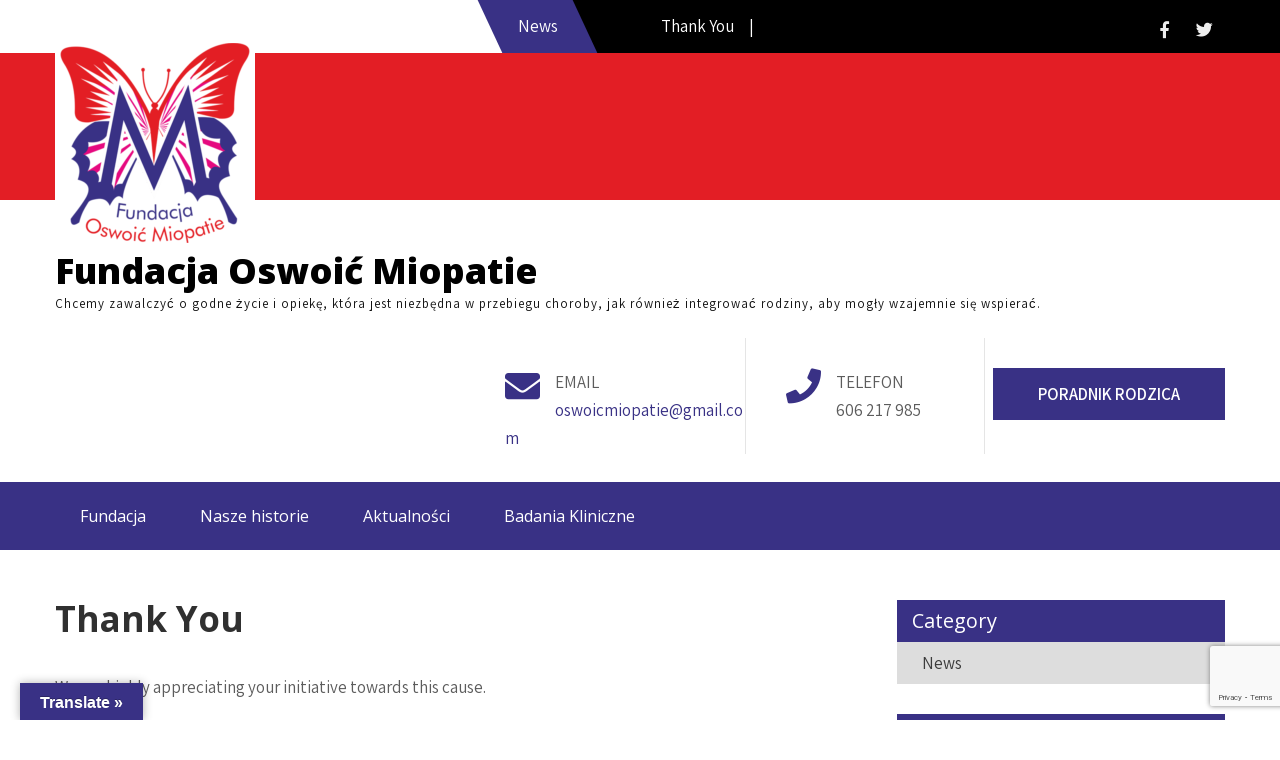

--- FILE ---
content_type: text/html; charset=utf-8
request_url: https://www.google.com/recaptcha/api2/anchor?ar=1&k=6Ld2lIUgAAAAABjCG4SRHBEGGFeotcmoENh4CkRI&co=aHR0cHM6Ly9vc3dvaWNtaW9wYXRpZS5jb206NDQz&hl=en&v=PoyoqOPhxBO7pBk68S4YbpHZ&size=invisible&anchor-ms=20000&execute-ms=30000&cb=xk7tckzho6ia
body_size: 48690
content:
<!DOCTYPE HTML><html dir="ltr" lang="en"><head><meta http-equiv="Content-Type" content="text/html; charset=UTF-8">
<meta http-equiv="X-UA-Compatible" content="IE=edge">
<title>reCAPTCHA</title>
<style type="text/css">
/* cyrillic-ext */
@font-face {
  font-family: 'Roboto';
  font-style: normal;
  font-weight: 400;
  font-stretch: 100%;
  src: url(//fonts.gstatic.com/s/roboto/v48/KFO7CnqEu92Fr1ME7kSn66aGLdTylUAMa3GUBHMdazTgWw.woff2) format('woff2');
  unicode-range: U+0460-052F, U+1C80-1C8A, U+20B4, U+2DE0-2DFF, U+A640-A69F, U+FE2E-FE2F;
}
/* cyrillic */
@font-face {
  font-family: 'Roboto';
  font-style: normal;
  font-weight: 400;
  font-stretch: 100%;
  src: url(//fonts.gstatic.com/s/roboto/v48/KFO7CnqEu92Fr1ME7kSn66aGLdTylUAMa3iUBHMdazTgWw.woff2) format('woff2');
  unicode-range: U+0301, U+0400-045F, U+0490-0491, U+04B0-04B1, U+2116;
}
/* greek-ext */
@font-face {
  font-family: 'Roboto';
  font-style: normal;
  font-weight: 400;
  font-stretch: 100%;
  src: url(//fonts.gstatic.com/s/roboto/v48/KFO7CnqEu92Fr1ME7kSn66aGLdTylUAMa3CUBHMdazTgWw.woff2) format('woff2');
  unicode-range: U+1F00-1FFF;
}
/* greek */
@font-face {
  font-family: 'Roboto';
  font-style: normal;
  font-weight: 400;
  font-stretch: 100%;
  src: url(//fonts.gstatic.com/s/roboto/v48/KFO7CnqEu92Fr1ME7kSn66aGLdTylUAMa3-UBHMdazTgWw.woff2) format('woff2');
  unicode-range: U+0370-0377, U+037A-037F, U+0384-038A, U+038C, U+038E-03A1, U+03A3-03FF;
}
/* math */
@font-face {
  font-family: 'Roboto';
  font-style: normal;
  font-weight: 400;
  font-stretch: 100%;
  src: url(//fonts.gstatic.com/s/roboto/v48/KFO7CnqEu92Fr1ME7kSn66aGLdTylUAMawCUBHMdazTgWw.woff2) format('woff2');
  unicode-range: U+0302-0303, U+0305, U+0307-0308, U+0310, U+0312, U+0315, U+031A, U+0326-0327, U+032C, U+032F-0330, U+0332-0333, U+0338, U+033A, U+0346, U+034D, U+0391-03A1, U+03A3-03A9, U+03B1-03C9, U+03D1, U+03D5-03D6, U+03F0-03F1, U+03F4-03F5, U+2016-2017, U+2034-2038, U+203C, U+2040, U+2043, U+2047, U+2050, U+2057, U+205F, U+2070-2071, U+2074-208E, U+2090-209C, U+20D0-20DC, U+20E1, U+20E5-20EF, U+2100-2112, U+2114-2115, U+2117-2121, U+2123-214F, U+2190, U+2192, U+2194-21AE, U+21B0-21E5, U+21F1-21F2, U+21F4-2211, U+2213-2214, U+2216-22FF, U+2308-230B, U+2310, U+2319, U+231C-2321, U+2336-237A, U+237C, U+2395, U+239B-23B7, U+23D0, U+23DC-23E1, U+2474-2475, U+25AF, U+25B3, U+25B7, U+25BD, U+25C1, U+25CA, U+25CC, U+25FB, U+266D-266F, U+27C0-27FF, U+2900-2AFF, U+2B0E-2B11, U+2B30-2B4C, U+2BFE, U+3030, U+FF5B, U+FF5D, U+1D400-1D7FF, U+1EE00-1EEFF;
}
/* symbols */
@font-face {
  font-family: 'Roboto';
  font-style: normal;
  font-weight: 400;
  font-stretch: 100%;
  src: url(//fonts.gstatic.com/s/roboto/v48/KFO7CnqEu92Fr1ME7kSn66aGLdTylUAMaxKUBHMdazTgWw.woff2) format('woff2');
  unicode-range: U+0001-000C, U+000E-001F, U+007F-009F, U+20DD-20E0, U+20E2-20E4, U+2150-218F, U+2190, U+2192, U+2194-2199, U+21AF, U+21E6-21F0, U+21F3, U+2218-2219, U+2299, U+22C4-22C6, U+2300-243F, U+2440-244A, U+2460-24FF, U+25A0-27BF, U+2800-28FF, U+2921-2922, U+2981, U+29BF, U+29EB, U+2B00-2BFF, U+4DC0-4DFF, U+FFF9-FFFB, U+10140-1018E, U+10190-1019C, U+101A0, U+101D0-101FD, U+102E0-102FB, U+10E60-10E7E, U+1D2C0-1D2D3, U+1D2E0-1D37F, U+1F000-1F0FF, U+1F100-1F1AD, U+1F1E6-1F1FF, U+1F30D-1F30F, U+1F315, U+1F31C, U+1F31E, U+1F320-1F32C, U+1F336, U+1F378, U+1F37D, U+1F382, U+1F393-1F39F, U+1F3A7-1F3A8, U+1F3AC-1F3AF, U+1F3C2, U+1F3C4-1F3C6, U+1F3CA-1F3CE, U+1F3D4-1F3E0, U+1F3ED, U+1F3F1-1F3F3, U+1F3F5-1F3F7, U+1F408, U+1F415, U+1F41F, U+1F426, U+1F43F, U+1F441-1F442, U+1F444, U+1F446-1F449, U+1F44C-1F44E, U+1F453, U+1F46A, U+1F47D, U+1F4A3, U+1F4B0, U+1F4B3, U+1F4B9, U+1F4BB, U+1F4BF, U+1F4C8-1F4CB, U+1F4D6, U+1F4DA, U+1F4DF, U+1F4E3-1F4E6, U+1F4EA-1F4ED, U+1F4F7, U+1F4F9-1F4FB, U+1F4FD-1F4FE, U+1F503, U+1F507-1F50B, U+1F50D, U+1F512-1F513, U+1F53E-1F54A, U+1F54F-1F5FA, U+1F610, U+1F650-1F67F, U+1F687, U+1F68D, U+1F691, U+1F694, U+1F698, U+1F6AD, U+1F6B2, U+1F6B9-1F6BA, U+1F6BC, U+1F6C6-1F6CF, U+1F6D3-1F6D7, U+1F6E0-1F6EA, U+1F6F0-1F6F3, U+1F6F7-1F6FC, U+1F700-1F7FF, U+1F800-1F80B, U+1F810-1F847, U+1F850-1F859, U+1F860-1F887, U+1F890-1F8AD, U+1F8B0-1F8BB, U+1F8C0-1F8C1, U+1F900-1F90B, U+1F93B, U+1F946, U+1F984, U+1F996, U+1F9E9, U+1FA00-1FA6F, U+1FA70-1FA7C, U+1FA80-1FA89, U+1FA8F-1FAC6, U+1FACE-1FADC, U+1FADF-1FAE9, U+1FAF0-1FAF8, U+1FB00-1FBFF;
}
/* vietnamese */
@font-face {
  font-family: 'Roboto';
  font-style: normal;
  font-weight: 400;
  font-stretch: 100%;
  src: url(//fonts.gstatic.com/s/roboto/v48/KFO7CnqEu92Fr1ME7kSn66aGLdTylUAMa3OUBHMdazTgWw.woff2) format('woff2');
  unicode-range: U+0102-0103, U+0110-0111, U+0128-0129, U+0168-0169, U+01A0-01A1, U+01AF-01B0, U+0300-0301, U+0303-0304, U+0308-0309, U+0323, U+0329, U+1EA0-1EF9, U+20AB;
}
/* latin-ext */
@font-face {
  font-family: 'Roboto';
  font-style: normal;
  font-weight: 400;
  font-stretch: 100%;
  src: url(//fonts.gstatic.com/s/roboto/v48/KFO7CnqEu92Fr1ME7kSn66aGLdTylUAMa3KUBHMdazTgWw.woff2) format('woff2');
  unicode-range: U+0100-02BA, U+02BD-02C5, U+02C7-02CC, U+02CE-02D7, U+02DD-02FF, U+0304, U+0308, U+0329, U+1D00-1DBF, U+1E00-1E9F, U+1EF2-1EFF, U+2020, U+20A0-20AB, U+20AD-20C0, U+2113, U+2C60-2C7F, U+A720-A7FF;
}
/* latin */
@font-face {
  font-family: 'Roboto';
  font-style: normal;
  font-weight: 400;
  font-stretch: 100%;
  src: url(//fonts.gstatic.com/s/roboto/v48/KFO7CnqEu92Fr1ME7kSn66aGLdTylUAMa3yUBHMdazQ.woff2) format('woff2');
  unicode-range: U+0000-00FF, U+0131, U+0152-0153, U+02BB-02BC, U+02C6, U+02DA, U+02DC, U+0304, U+0308, U+0329, U+2000-206F, U+20AC, U+2122, U+2191, U+2193, U+2212, U+2215, U+FEFF, U+FFFD;
}
/* cyrillic-ext */
@font-face {
  font-family: 'Roboto';
  font-style: normal;
  font-weight: 500;
  font-stretch: 100%;
  src: url(//fonts.gstatic.com/s/roboto/v48/KFO7CnqEu92Fr1ME7kSn66aGLdTylUAMa3GUBHMdazTgWw.woff2) format('woff2');
  unicode-range: U+0460-052F, U+1C80-1C8A, U+20B4, U+2DE0-2DFF, U+A640-A69F, U+FE2E-FE2F;
}
/* cyrillic */
@font-face {
  font-family: 'Roboto';
  font-style: normal;
  font-weight: 500;
  font-stretch: 100%;
  src: url(//fonts.gstatic.com/s/roboto/v48/KFO7CnqEu92Fr1ME7kSn66aGLdTylUAMa3iUBHMdazTgWw.woff2) format('woff2');
  unicode-range: U+0301, U+0400-045F, U+0490-0491, U+04B0-04B1, U+2116;
}
/* greek-ext */
@font-face {
  font-family: 'Roboto';
  font-style: normal;
  font-weight: 500;
  font-stretch: 100%;
  src: url(//fonts.gstatic.com/s/roboto/v48/KFO7CnqEu92Fr1ME7kSn66aGLdTylUAMa3CUBHMdazTgWw.woff2) format('woff2');
  unicode-range: U+1F00-1FFF;
}
/* greek */
@font-face {
  font-family: 'Roboto';
  font-style: normal;
  font-weight: 500;
  font-stretch: 100%;
  src: url(//fonts.gstatic.com/s/roboto/v48/KFO7CnqEu92Fr1ME7kSn66aGLdTylUAMa3-UBHMdazTgWw.woff2) format('woff2');
  unicode-range: U+0370-0377, U+037A-037F, U+0384-038A, U+038C, U+038E-03A1, U+03A3-03FF;
}
/* math */
@font-face {
  font-family: 'Roboto';
  font-style: normal;
  font-weight: 500;
  font-stretch: 100%;
  src: url(//fonts.gstatic.com/s/roboto/v48/KFO7CnqEu92Fr1ME7kSn66aGLdTylUAMawCUBHMdazTgWw.woff2) format('woff2');
  unicode-range: U+0302-0303, U+0305, U+0307-0308, U+0310, U+0312, U+0315, U+031A, U+0326-0327, U+032C, U+032F-0330, U+0332-0333, U+0338, U+033A, U+0346, U+034D, U+0391-03A1, U+03A3-03A9, U+03B1-03C9, U+03D1, U+03D5-03D6, U+03F0-03F1, U+03F4-03F5, U+2016-2017, U+2034-2038, U+203C, U+2040, U+2043, U+2047, U+2050, U+2057, U+205F, U+2070-2071, U+2074-208E, U+2090-209C, U+20D0-20DC, U+20E1, U+20E5-20EF, U+2100-2112, U+2114-2115, U+2117-2121, U+2123-214F, U+2190, U+2192, U+2194-21AE, U+21B0-21E5, U+21F1-21F2, U+21F4-2211, U+2213-2214, U+2216-22FF, U+2308-230B, U+2310, U+2319, U+231C-2321, U+2336-237A, U+237C, U+2395, U+239B-23B7, U+23D0, U+23DC-23E1, U+2474-2475, U+25AF, U+25B3, U+25B7, U+25BD, U+25C1, U+25CA, U+25CC, U+25FB, U+266D-266F, U+27C0-27FF, U+2900-2AFF, U+2B0E-2B11, U+2B30-2B4C, U+2BFE, U+3030, U+FF5B, U+FF5D, U+1D400-1D7FF, U+1EE00-1EEFF;
}
/* symbols */
@font-face {
  font-family: 'Roboto';
  font-style: normal;
  font-weight: 500;
  font-stretch: 100%;
  src: url(//fonts.gstatic.com/s/roboto/v48/KFO7CnqEu92Fr1ME7kSn66aGLdTylUAMaxKUBHMdazTgWw.woff2) format('woff2');
  unicode-range: U+0001-000C, U+000E-001F, U+007F-009F, U+20DD-20E0, U+20E2-20E4, U+2150-218F, U+2190, U+2192, U+2194-2199, U+21AF, U+21E6-21F0, U+21F3, U+2218-2219, U+2299, U+22C4-22C6, U+2300-243F, U+2440-244A, U+2460-24FF, U+25A0-27BF, U+2800-28FF, U+2921-2922, U+2981, U+29BF, U+29EB, U+2B00-2BFF, U+4DC0-4DFF, U+FFF9-FFFB, U+10140-1018E, U+10190-1019C, U+101A0, U+101D0-101FD, U+102E0-102FB, U+10E60-10E7E, U+1D2C0-1D2D3, U+1D2E0-1D37F, U+1F000-1F0FF, U+1F100-1F1AD, U+1F1E6-1F1FF, U+1F30D-1F30F, U+1F315, U+1F31C, U+1F31E, U+1F320-1F32C, U+1F336, U+1F378, U+1F37D, U+1F382, U+1F393-1F39F, U+1F3A7-1F3A8, U+1F3AC-1F3AF, U+1F3C2, U+1F3C4-1F3C6, U+1F3CA-1F3CE, U+1F3D4-1F3E0, U+1F3ED, U+1F3F1-1F3F3, U+1F3F5-1F3F7, U+1F408, U+1F415, U+1F41F, U+1F426, U+1F43F, U+1F441-1F442, U+1F444, U+1F446-1F449, U+1F44C-1F44E, U+1F453, U+1F46A, U+1F47D, U+1F4A3, U+1F4B0, U+1F4B3, U+1F4B9, U+1F4BB, U+1F4BF, U+1F4C8-1F4CB, U+1F4D6, U+1F4DA, U+1F4DF, U+1F4E3-1F4E6, U+1F4EA-1F4ED, U+1F4F7, U+1F4F9-1F4FB, U+1F4FD-1F4FE, U+1F503, U+1F507-1F50B, U+1F50D, U+1F512-1F513, U+1F53E-1F54A, U+1F54F-1F5FA, U+1F610, U+1F650-1F67F, U+1F687, U+1F68D, U+1F691, U+1F694, U+1F698, U+1F6AD, U+1F6B2, U+1F6B9-1F6BA, U+1F6BC, U+1F6C6-1F6CF, U+1F6D3-1F6D7, U+1F6E0-1F6EA, U+1F6F0-1F6F3, U+1F6F7-1F6FC, U+1F700-1F7FF, U+1F800-1F80B, U+1F810-1F847, U+1F850-1F859, U+1F860-1F887, U+1F890-1F8AD, U+1F8B0-1F8BB, U+1F8C0-1F8C1, U+1F900-1F90B, U+1F93B, U+1F946, U+1F984, U+1F996, U+1F9E9, U+1FA00-1FA6F, U+1FA70-1FA7C, U+1FA80-1FA89, U+1FA8F-1FAC6, U+1FACE-1FADC, U+1FADF-1FAE9, U+1FAF0-1FAF8, U+1FB00-1FBFF;
}
/* vietnamese */
@font-face {
  font-family: 'Roboto';
  font-style: normal;
  font-weight: 500;
  font-stretch: 100%;
  src: url(//fonts.gstatic.com/s/roboto/v48/KFO7CnqEu92Fr1ME7kSn66aGLdTylUAMa3OUBHMdazTgWw.woff2) format('woff2');
  unicode-range: U+0102-0103, U+0110-0111, U+0128-0129, U+0168-0169, U+01A0-01A1, U+01AF-01B0, U+0300-0301, U+0303-0304, U+0308-0309, U+0323, U+0329, U+1EA0-1EF9, U+20AB;
}
/* latin-ext */
@font-face {
  font-family: 'Roboto';
  font-style: normal;
  font-weight: 500;
  font-stretch: 100%;
  src: url(//fonts.gstatic.com/s/roboto/v48/KFO7CnqEu92Fr1ME7kSn66aGLdTylUAMa3KUBHMdazTgWw.woff2) format('woff2');
  unicode-range: U+0100-02BA, U+02BD-02C5, U+02C7-02CC, U+02CE-02D7, U+02DD-02FF, U+0304, U+0308, U+0329, U+1D00-1DBF, U+1E00-1E9F, U+1EF2-1EFF, U+2020, U+20A0-20AB, U+20AD-20C0, U+2113, U+2C60-2C7F, U+A720-A7FF;
}
/* latin */
@font-face {
  font-family: 'Roboto';
  font-style: normal;
  font-weight: 500;
  font-stretch: 100%;
  src: url(//fonts.gstatic.com/s/roboto/v48/KFO7CnqEu92Fr1ME7kSn66aGLdTylUAMa3yUBHMdazQ.woff2) format('woff2');
  unicode-range: U+0000-00FF, U+0131, U+0152-0153, U+02BB-02BC, U+02C6, U+02DA, U+02DC, U+0304, U+0308, U+0329, U+2000-206F, U+20AC, U+2122, U+2191, U+2193, U+2212, U+2215, U+FEFF, U+FFFD;
}
/* cyrillic-ext */
@font-face {
  font-family: 'Roboto';
  font-style: normal;
  font-weight: 900;
  font-stretch: 100%;
  src: url(//fonts.gstatic.com/s/roboto/v48/KFO7CnqEu92Fr1ME7kSn66aGLdTylUAMa3GUBHMdazTgWw.woff2) format('woff2');
  unicode-range: U+0460-052F, U+1C80-1C8A, U+20B4, U+2DE0-2DFF, U+A640-A69F, U+FE2E-FE2F;
}
/* cyrillic */
@font-face {
  font-family: 'Roboto';
  font-style: normal;
  font-weight: 900;
  font-stretch: 100%;
  src: url(//fonts.gstatic.com/s/roboto/v48/KFO7CnqEu92Fr1ME7kSn66aGLdTylUAMa3iUBHMdazTgWw.woff2) format('woff2');
  unicode-range: U+0301, U+0400-045F, U+0490-0491, U+04B0-04B1, U+2116;
}
/* greek-ext */
@font-face {
  font-family: 'Roboto';
  font-style: normal;
  font-weight: 900;
  font-stretch: 100%;
  src: url(//fonts.gstatic.com/s/roboto/v48/KFO7CnqEu92Fr1ME7kSn66aGLdTylUAMa3CUBHMdazTgWw.woff2) format('woff2');
  unicode-range: U+1F00-1FFF;
}
/* greek */
@font-face {
  font-family: 'Roboto';
  font-style: normal;
  font-weight: 900;
  font-stretch: 100%;
  src: url(//fonts.gstatic.com/s/roboto/v48/KFO7CnqEu92Fr1ME7kSn66aGLdTylUAMa3-UBHMdazTgWw.woff2) format('woff2');
  unicode-range: U+0370-0377, U+037A-037F, U+0384-038A, U+038C, U+038E-03A1, U+03A3-03FF;
}
/* math */
@font-face {
  font-family: 'Roboto';
  font-style: normal;
  font-weight: 900;
  font-stretch: 100%;
  src: url(//fonts.gstatic.com/s/roboto/v48/KFO7CnqEu92Fr1ME7kSn66aGLdTylUAMawCUBHMdazTgWw.woff2) format('woff2');
  unicode-range: U+0302-0303, U+0305, U+0307-0308, U+0310, U+0312, U+0315, U+031A, U+0326-0327, U+032C, U+032F-0330, U+0332-0333, U+0338, U+033A, U+0346, U+034D, U+0391-03A1, U+03A3-03A9, U+03B1-03C9, U+03D1, U+03D5-03D6, U+03F0-03F1, U+03F4-03F5, U+2016-2017, U+2034-2038, U+203C, U+2040, U+2043, U+2047, U+2050, U+2057, U+205F, U+2070-2071, U+2074-208E, U+2090-209C, U+20D0-20DC, U+20E1, U+20E5-20EF, U+2100-2112, U+2114-2115, U+2117-2121, U+2123-214F, U+2190, U+2192, U+2194-21AE, U+21B0-21E5, U+21F1-21F2, U+21F4-2211, U+2213-2214, U+2216-22FF, U+2308-230B, U+2310, U+2319, U+231C-2321, U+2336-237A, U+237C, U+2395, U+239B-23B7, U+23D0, U+23DC-23E1, U+2474-2475, U+25AF, U+25B3, U+25B7, U+25BD, U+25C1, U+25CA, U+25CC, U+25FB, U+266D-266F, U+27C0-27FF, U+2900-2AFF, U+2B0E-2B11, U+2B30-2B4C, U+2BFE, U+3030, U+FF5B, U+FF5D, U+1D400-1D7FF, U+1EE00-1EEFF;
}
/* symbols */
@font-face {
  font-family: 'Roboto';
  font-style: normal;
  font-weight: 900;
  font-stretch: 100%;
  src: url(//fonts.gstatic.com/s/roboto/v48/KFO7CnqEu92Fr1ME7kSn66aGLdTylUAMaxKUBHMdazTgWw.woff2) format('woff2');
  unicode-range: U+0001-000C, U+000E-001F, U+007F-009F, U+20DD-20E0, U+20E2-20E4, U+2150-218F, U+2190, U+2192, U+2194-2199, U+21AF, U+21E6-21F0, U+21F3, U+2218-2219, U+2299, U+22C4-22C6, U+2300-243F, U+2440-244A, U+2460-24FF, U+25A0-27BF, U+2800-28FF, U+2921-2922, U+2981, U+29BF, U+29EB, U+2B00-2BFF, U+4DC0-4DFF, U+FFF9-FFFB, U+10140-1018E, U+10190-1019C, U+101A0, U+101D0-101FD, U+102E0-102FB, U+10E60-10E7E, U+1D2C0-1D2D3, U+1D2E0-1D37F, U+1F000-1F0FF, U+1F100-1F1AD, U+1F1E6-1F1FF, U+1F30D-1F30F, U+1F315, U+1F31C, U+1F31E, U+1F320-1F32C, U+1F336, U+1F378, U+1F37D, U+1F382, U+1F393-1F39F, U+1F3A7-1F3A8, U+1F3AC-1F3AF, U+1F3C2, U+1F3C4-1F3C6, U+1F3CA-1F3CE, U+1F3D4-1F3E0, U+1F3ED, U+1F3F1-1F3F3, U+1F3F5-1F3F7, U+1F408, U+1F415, U+1F41F, U+1F426, U+1F43F, U+1F441-1F442, U+1F444, U+1F446-1F449, U+1F44C-1F44E, U+1F453, U+1F46A, U+1F47D, U+1F4A3, U+1F4B0, U+1F4B3, U+1F4B9, U+1F4BB, U+1F4BF, U+1F4C8-1F4CB, U+1F4D6, U+1F4DA, U+1F4DF, U+1F4E3-1F4E6, U+1F4EA-1F4ED, U+1F4F7, U+1F4F9-1F4FB, U+1F4FD-1F4FE, U+1F503, U+1F507-1F50B, U+1F50D, U+1F512-1F513, U+1F53E-1F54A, U+1F54F-1F5FA, U+1F610, U+1F650-1F67F, U+1F687, U+1F68D, U+1F691, U+1F694, U+1F698, U+1F6AD, U+1F6B2, U+1F6B9-1F6BA, U+1F6BC, U+1F6C6-1F6CF, U+1F6D3-1F6D7, U+1F6E0-1F6EA, U+1F6F0-1F6F3, U+1F6F7-1F6FC, U+1F700-1F7FF, U+1F800-1F80B, U+1F810-1F847, U+1F850-1F859, U+1F860-1F887, U+1F890-1F8AD, U+1F8B0-1F8BB, U+1F8C0-1F8C1, U+1F900-1F90B, U+1F93B, U+1F946, U+1F984, U+1F996, U+1F9E9, U+1FA00-1FA6F, U+1FA70-1FA7C, U+1FA80-1FA89, U+1FA8F-1FAC6, U+1FACE-1FADC, U+1FADF-1FAE9, U+1FAF0-1FAF8, U+1FB00-1FBFF;
}
/* vietnamese */
@font-face {
  font-family: 'Roboto';
  font-style: normal;
  font-weight: 900;
  font-stretch: 100%;
  src: url(//fonts.gstatic.com/s/roboto/v48/KFO7CnqEu92Fr1ME7kSn66aGLdTylUAMa3OUBHMdazTgWw.woff2) format('woff2');
  unicode-range: U+0102-0103, U+0110-0111, U+0128-0129, U+0168-0169, U+01A0-01A1, U+01AF-01B0, U+0300-0301, U+0303-0304, U+0308-0309, U+0323, U+0329, U+1EA0-1EF9, U+20AB;
}
/* latin-ext */
@font-face {
  font-family: 'Roboto';
  font-style: normal;
  font-weight: 900;
  font-stretch: 100%;
  src: url(//fonts.gstatic.com/s/roboto/v48/KFO7CnqEu92Fr1ME7kSn66aGLdTylUAMa3KUBHMdazTgWw.woff2) format('woff2');
  unicode-range: U+0100-02BA, U+02BD-02C5, U+02C7-02CC, U+02CE-02D7, U+02DD-02FF, U+0304, U+0308, U+0329, U+1D00-1DBF, U+1E00-1E9F, U+1EF2-1EFF, U+2020, U+20A0-20AB, U+20AD-20C0, U+2113, U+2C60-2C7F, U+A720-A7FF;
}
/* latin */
@font-face {
  font-family: 'Roboto';
  font-style: normal;
  font-weight: 900;
  font-stretch: 100%;
  src: url(//fonts.gstatic.com/s/roboto/v48/KFO7CnqEu92Fr1ME7kSn66aGLdTylUAMa3yUBHMdazQ.woff2) format('woff2');
  unicode-range: U+0000-00FF, U+0131, U+0152-0153, U+02BB-02BC, U+02C6, U+02DA, U+02DC, U+0304, U+0308, U+0329, U+2000-206F, U+20AC, U+2122, U+2191, U+2193, U+2212, U+2215, U+FEFF, U+FFFD;
}

</style>
<link rel="stylesheet" type="text/css" href="https://www.gstatic.com/recaptcha/releases/PoyoqOPhxBO7pBk68S4YbpHZ/styles__ltr.css">
<script nonce="uwHyXSn88ASXOCR8P9IZqg" type="text/javascript">window['__recaptcha_api'] = 'https://www.google.com/recaptcha/api2/';</script>
<script type="text/javascript" src="https://www.gstatic.com/recaptcha/releases/PoyoqOPhxBO7pBk68S4YbpHZ/recaptcha__en.js" nonce="uwHyXSn88ASXOCR8P9IZqg">
      
    </script></head>
<body><div id="rc-anchor-alert" class="rc-anchor-alert"></div>
<input type="hidden" id="recaptcha-token" value="[base64]">
<script type="text/javascript" nonce="uwHyXSn88ASXOCR8P9IZqg">
      recaptcha.anchor.Main.init("[\x22ainput\x22,[\x22bgdata\x22,\x22\x22,\[base64]/[base64]/UltIKytdPWE6KGE8MjA0OD9SW0grK109YT4+NnwxOTI6KChhJjY0NTEyKT09NTUyOTYmJnErMTxoLmxlbmd0aCYmKGguY2hhckNvZGVBdChxKzEpJjY0NTEyKT09NTYzMjA/[base64]/MjU1OlI/[base64]/[base64]/[base64]/[base64]/[base64]/[base64]/[base64]/[base64]/[base64]/[base64]\x22,\[base64]\\u003d\\u003d\x22,\x22DSPCpkMPwpbCj8KHccKkIG7CgcKgwp48w4jDoTRLwoFCIgbCsnPCgDZpwqsBwrxAw4ZHYFnCvcKgw6MDXgxsWG4AbmdBdsOETigSw5N2w6XCucO9wqFiAGNWw4kHLC11wovDq8OKN1TCgVxQCsKyeUpoccO/w4TDmcOswpoDFMKMU1wjFsK6QsOfwog3UMKbRwPCicKdwrTDvMOaJ8O5cC7Dm8Kmw7bCiyXDscKgw61hw4o3wrvDmsKfw6I9LD8uaMKfw54Dw6/[base64]/w59JImnCjCnCjHpgwoxVw45dw7dRZmtOwrkNH8OLw5lmwpBsEWTCgcOcw7/DpsOHwrwSQyjDhhwHIcOwSsOLw5UTwrrCiMOLK8ORw4TDu2bDsSvColbCtETDvsKSBHXDqQpnA1DChsOnwprDvcKlwq/ClcOdwprDkDxteCx/wovDrxllc2oSGmEpUsOxwpbClREzwqXDnz1VwrBHRMKiNMOrwqXChcO5RgnDhcKtEVIpwq3DicOHVRkFw49YWcOqwp3Dj8O5wqc7w7Brw5/Cl8KrMMO0K2gILcOkwo0jwrDCucKeTMOXwrfDhWzDtsK7bMKIUcK0w7phw4XDhQ5Aw5LDnsO9w5fDklHClcONdsK6OlVUMxAFZxNYw7Foc8KACsO2w4DCmcO7w7PDqxXDhMKuAmfCmkLCtsOnwqR0Gwcgwr10w6RSw43CscOdw7rDu8KZcMOyE3UQw7IQwrZzwqQNw7/DssObbRzCi8K3fmnCgybDswrDu8OlwqLCsMOOe8KyR8Orw5UpP8OCG8KAw4MSbmbDo2nDtcOjw53DiFgCN8KTw7wGQ0ETXzMIw7HCq1jCrEgwPmvDuULCj8KIw4vDhcOGw5DCsXhlwrnDikHDocOqw47DvnV4w49YIsOnw7LCl0kWwo/DtMKKw75ZwofDrlPDtk3DuEvCmsOfwo/[base64]/Di8KZwqrChMKFw6VTFFbDvsOVB8K/[base64]/ScOLw6/Cn11tSDErTk9yTcOCwoFoKDsrIxR+wo48w4FJwoNBJ8Kaw5UrIsOjwqcewrDDrcOQI3EqEyXCpQEfw6LCi8OYBVI6wpJAMMOuw6HCi2DDmSMCw6IJPMOXP8KLHCzDvgXDu8ONwqrDp8KjJycuUltfw482wrF1wq/[base64]/ChEB1wqrDuB/ChlbDkiUZwoHDo8KAworDimINRcKYw5x5Nh4vwp9Uw64ML8OvwrkHwrELJEtDw4tBY8KQw4TCg8OWw6k2LsOpw7bDjcKCwrsgFWTCkMKpUsKHRmjDmjwKw7fCqCbCvSsBw4/Cj8K5VcKqLi3DmsKdw48mBMOzw4PDs3MMwokSFcOZbMOAw5rDo8O0HcKowrJyJ8OrNMOjE0RPwqTDiCPDlxDDsR7CrnvCmwBtUnsoZGFNwqLDmsOWwrtVRMKeS8Kvw4DDs1nCk8KtwpULMcKxWlFVw7oPw60uDsOYIQYVw6sBNMK9ZcOoej/[base64]/aw/DjMOxOihyw77DnsK/[base64]/FMO7aMK0D0/DtsOiJjQbFsOWwpBWCxHDg05SwpggbcKsFFEowpHDnUDDoMODwrFQPcOGwq3CnVcNwplRV8OdQhzCnwbDu18LWz/[base64]/XH5yGsO1wpzDjkRMw4ElZcKvDsO3wozCh2XCgSDDnsOLCsOyUhXCt8K6wq/[base64]/CsKVwpNEHix5wpF/w4AUwpTDo1tUwq7Csg9fOcOXw43CpMK3Xg/CgsOgN8KZG8KZEkoufGXDscKTCMK4w5kBwr7Dil4IwoINwo7CrsKwaj4VdglZwp/Dqz3DpHjCuHfCn8O/[base64]/DqSt3w6ArwpfDlsOVCcOsUMOTX2VveBjCvR0NwrPCvETDuTxYWEI7w7BoWcKiw69SXAjCkMOATsKWdsOrNMKjRVFGTx/[base64]/DucKRwqo0dcOkw6bCvMKRf8KGw4IeKsK+w6bCssOrD8K+ODTCvQzDpcOEw45mWk09ecKIw7/[base64]/DmMK+woVZwqU6w7kewqkswrbDtRc+IsOlbcOTw6LCkGFXw4RiwrULL8OlwrjCthLCgMOMPMOcIMKVwp/CiUbCsRtCwpDCgsOww7IpwpxEwqvCgsOSZADDrUd1Ik3CkhfCpQ3DsRVyO1jClMOAMFZawqDCmAfDisOAAcKtPFVsc8OtbsK4w7jDr3nCq8KONsOwwqDDusKDwoMbL1TCiMKawrt7wp/[base64]/CosO3wpJ9wqtIwq7Dt8Omw7Noe8OFw5kSSgrDnsKxw4gSwoMiacOdwpJbJsKvwrTCqljDoUvChsOqwot8WXkpw4ZnU8KYX2UfwrEsCcKjwqTCiU5JbsKIacKeWMKDScKpHjTCjVzCkMKgasKTE0Bow65QIT7CvMKCwpsYacK1FMKKw7nDpQbCjSvDkQRqBMK8GMKJwp/Dik3Cmy53anvDvTYAwrxow4lawrXCqEjChMKeN2XCh8KMwopgI8OowpvDtkPDvcKJwqctwpd8f8KOesOaHcKhOMKVMMOiLXvDr3TDnsOLw4vDjX3CrTEkwptVG3DCsMKkw7jDmMKjXE/DgELDhMKGw7rCnlNtdsOvwohbw7TDgX/DjcKIwqMfwrIwd1fCuT46dx/Dh8Oib8OYJ8KTw7fDgiw1ZcOOwowyw6zCg2BkWcO7w7Rhwq/Ds8Kiwqhswo8HYFF1wph3KwzCtsO8wr01w67CuS0qwqgNbTZEWF3CjUF8wp/DpMKTa8K1B8OXVgjCjsKkw7DDssKGw5ZCwqBvPCDCoD7DgE4jwpPDjjgDB0jCrn9BTw02w4fDksKrw4xww5PCiMOJFcOfHsKNP8KIOBFgwoXDhCLCvzPDu0DCjB3CqcO5AsODQX0TKEgIFMOSw5Vnw6pDX8Krwo/DsmkFKQ0Tw5vCtycLXBPCjS1/woPDkwNAL8K2bsK/wr3DiFBXwq8ww4vChsKQw5rDvhs5wp8Iw7RbwojCoBJ9w5cVJCsYwqkXM8OHw77CtHgQw6VgF8OewoHCn8ONwqbCk11XdlYJFAfCosO5WzTDqzlCX8O9OMOAwopvwoPDhMKpX01tRsKBZsORS8OzwpYdwrDDvsO/JcK9M8Oiw7l3XTZIwoshwqVEcyAHPHLCrMKsS0TDkcK2wr/CmDrDn8KVwqvDmhkRVTYPw6XDlcOrGTgZwqJdCBkKPjTDqFQ8woPCpMObHmIFGDEpw4LDvhbCpCPCncKHwonDvx8Vw75gw4c7JMOsw4zCgmZmwqIjBExMw6YDJ8OHOA/DjCQlw7M0wqHDjEh5aiMFwoVbBsOURydEDMKXY8KVGjZQwqfDlcOiwplsZlvDlGTClUPCslNqA0rCtmvCvsOjKcOEwrRnFz0Qw5YJIybCkwMjcTlQHx53WjwUwrtSwpJWw5oiKcK4DcOIU2XCqAJ6LCnCl8OYwpHDicOdwp1RdsOSNV/CrV7DingLwowMXsOrSRxvw7E2wqTDhcOkwop6RFJ4w7dsXGLDvcKMV2E1OA9lXW5lRRIqwqJ4wqrCoRQVw6gHw5oWwocRw7oNw60jwqdww7PDoQ7Cll1mwq/DtHJKEUM/UmcYwpBtLhQSe2zCjsO1wrzDjSLDoDzDiGHCkX9rVFF6JsOCwpXDr2NgeMOxwqBQwo7Dn8KAw7Buwo4fRsOeA8OpeQvCsMOFw6otJcOXw60gwq/DnTDDjMO6fErCu0x1ZSDCocK5PsKpw7FMw73DrcO/wpLDhcKIGMKawpYSw5vCq2vCuMOLwpHDnsKFwq9qw758ZnFvwporKMK3GcO+wr8Rw6nCv8OPwr0aMC3CjcOyw6zCqwrDpcKfRMOmwrHDvsOjw7rDgcKow6nDmxEaOBpmAcOsTC/[base64]/[base64]/Dsz3CmEHCiUXDlXsHLTDCicKCw6xRM8KrLihuwq8Kw684wovDpC8tQcOzw7HDrcOtwrnDrsOhY8K0BMO4GsO2QcKeHMKZw7/CoMODSsKaaUd7wrXCi8OiOsKxHsKmXgXCqkjCncOqwpLDp8OVFBQIw5TDiMOXwoNDw7XCmMK9wqjDq8OGfw7DoBvDtzDDqXDCvcK1bW/DiSlfXsOYw5wyPcOaGcOmw5Qdw6zDvVPDjjs+w6vCgMO6w7oIRMKWZzoYLcKSGUXCuAHDgMOSSCYOZMKhazkOwqVHSUfDonwLGlvCucOqwowKWGHCpnbClEzDuS4iw6hMw7nDhcKDwpvClsKpw5bDl3LCqsK+LU/DvsOwDcO9wqsqG8KGTsOOw40gw4Z8MhXDoBPDkk0Jd8KKQEDCpwnDgVlZdy5Ww4AZw65gwpoJw5XDjkDDusKyw5QFWsKnAxnDlT8rwqTCk8KHTkIISsOgHcKbYGrDrMOWNHNOw4lkEMKSMsO2PlQ8McOrw5XCkUBbwrt/wpTCn3nCohPCkD8NR3vChMOUw7vCh8Kad2PCuMOWSCoZAnspw7PCtsKvQcKvBG/DrcO2IyF/dhwLw5wRKsKuwp3CosOdwpo6AcO/[base64]/[base64]/eV/DgcK/J8K1ZAvCncOxwpLDk3/Ck8Kdw5Aowr4QwrQTw57Cuws7K8KvbGFeW8K+w6BWAhkjwr/DmxHChRFcw7LDlmfDuFXCnmNtw6R/wozDhn1zBk/DkCnCtcKBw6lHw590AMKSw6jDoGfDs8O1woxAw6/DocOOw4LCvhDDm8KFw75LS8OLYAfCvsOOw5tbYX9Vw6Q5UMO9wqLDv37DjcO0w7jCi1LCkMKjaHTDhW/[base64]/ClmAOIsKqfVHDvxHDucK9w4/[base64]/ClWkNwrBFw7BEbMOkwpPDksODA8Kxwpkjw7Ngw4Qnf2VCGAPCvFjDskjDicOfQ8KnCxJXw4FTL8KwQU1Qwr3DqMKKGUTCkcKlIWdbZMKUe8OyFHHCsUESw55+F1/DiQEFBGrCvMKVK8Obw4HDuWwvw5kiw5QuwrjDgR8gwp/DmMOJw5VTwqPCtMK1w58bWMOCwq3DpBE8ZcKgFMOoGw09w5dwdxPDsMKWY8KXw707TcKvAH/[base64]/w6smw6/ChMOyw6DDoRXDgsKEw63DoMKYw4hdOcKbC07CjMKxI8K8HsOew6rDp0kWwoNuw4AyeMK9VDTDk8KRwr/Cm1fCvMKOwojCpMOqEk0Fw6bDocKmwrbDozxAw65/bcOWw6ctIsOdwpNywrZ5B31YX2PDtj5FTl9Cw4VCwrbDuMKIwqHDiAtDwr9VwrwfEmokwpDDuMOuQ8ONccKpd8KKcEtFwqhawo/[base64]/CoWxiwoXDqsOsdMKDwovCrCvDn3gPwprDrA9zVRJBHhvDpCVgBcOwQQvCksOQwopRfwk1w6slwro/IG7CgMK2eUBMFk8ew5rCj8KvMnHCkSTDsXlGF8OtCcKIw4QVwprCvsKAw4DCncO/[base64]/Cm8KFYMKiU8K7ZHrChsK+wqbDmcK5CSDCqHHDtnM6w6PCvsOJw7LDgMKmwr5QfwbDucKewq9yO8Ouw4zDihHDjsO8wp/Dk2ZuSsOwwqU8FMKowqLCm1ZSFH7Dk0kaw7nDssKbw7wKXRTCujllw5/Cl2gYK2bCvDpyRcOOw7ptH8OARRJfw63Cq8KQwqTDi8OHw6nDg3/CisOUwq7CnRHDl8K7w73DncKLw4VuSxzDpMKtw67ClMOUIgtmHG/Dk8OYw58acsOhTsO/w7EUT8Ktw4Rpw4XCjsORw6rDq8Kqwr/[base64]/DozfCgcKQwo/CjisawpMZDMKdMcKsM8KZHsKafQvCnMOyw5MZcQjDtQc6w6rDkCpzwqp4Z3xXw5Esw4Jdw5XCnsKMUsKlVTIRw4IHEcKCwqLClcO9TUDCkX5Uw5Inw4DDssOdHS/Dv8OiaQXDncOswprChsObw5LCi8KQXMOmIHbDgcKzMMOgw5NnVULDjMO+wp99YcKdwpbChkU3e8K9YcKEwp/DscKNTiTDsMKHPsKUw4fDqCbCpgrDr8OSGyIiwoXDscKMbS9Pwpxgw7QpTcO0wo4Zb8KqwpHDpmjCpSwwQsKdw5/Dt3x6w5/Cu3xHwpJXwrMrw4ojdQHDszjDgkLChMOFOMOVM8OjwpzDiMK/wq8cwrHDg8KAT8OZw6pXw7VSbw1IfzQ9w4LCiMKCOlrDj8KWc8OzEsKaAGDDpsOwwrnDsGAeXg/[base64]/RgpTCcKSXWrCq0kbw5zCn8OJAcOmw47DsyvCuhDDvU/[base64]/w7w+fzPDlWBiwp4AwpbDsy/DkMKCw4d1BQ/DtHzChcO+CcOdw5Bvw6QXF8Oiw6fDlRTDlUHDtsO0bsOocljDoEk2DMOZFg4+w7rDqcOdUg/CrsKbw7NIHyrDjcK9wqPDjcOYw74PLw3CtBjCpsKOPD1rNcO2NcKBw6fDtsKfI1MbwqMJwpLCh8OLK8KFUsK+wqcjVx3Duzw5Y8OZw6EPw7jDicOBZ8KUwp/DsgVvUXrDgsKpw6LCiTjChsO3bcOqdMORHG7Cs8OnwqzDusOiwqfDg8O3AzfDthBGwpobacKxGsO/[base64]/[base64]/wpoaw4fCn8OsSDRlw5FywqzCnsKqB8Kcwo9ew7MpXsKlwrQdw4bDlw9zewNvwrFkw6nDmsOowrzClmp3wqkqwprDqFPDkMO6wpwbR8OcEDzCkUoIdC7Do8OWPcK0w4xvWk3DkQENTsO0w77Cv8OYw67Ck8KEwq3CgsOYBDLChMKvXcKyw7XCiTVnLcOCw5/[base64]/DlsKrGcKiRcK7wozCohbDrsKxw7fDrADDncOZwprDrcOjw7AQw4YHVMKueQ3CnsOGwpjCqVzClsO/[base64]/w6nDg0gcw44cw7wdXcKxLFtkwr5YLMKHw7wJHcK7wq7DgsObwpYxw43CjsOSZ8Ksw7bDvMOAE8OPUMKcw7ggwpvDrxNgOXTDmzgjGirDlMKwwrTDuMOJwpnDmsOpwprCp3dOwqfDhcONw5nCryZRD8OVZBIQa2bCnBjDiG/Cl8KfbsO+e0YYF8Opw6NRUcK0FMOFwrMMMcOPwoHDjcKJw7giA1IzfTYOw4jDlgAuTcKEcHnDksOcA3TDryvCvMOAw4ckw6XDrcOYwqkkXcOew6ELwrrCqH/CtMO5wrwQa8OvfRrDoMOpVQFHwolOXWHDqsKEw7HDnsO0wpIZJMKiN3gww4U/w6liw6LDsT8NHcOFwo/DisOfw6vDhsKwwqHDmlxOwoDCiMKEw7JjCMK4w5Vkw7zDtV3Cs8KnwpbDrlcpw6pfwoHChw7CkMKMwpd4ZMOSwpLDpcO/Uz3CkANjwrPCv2NzJMOAw5A+aEbDrMKxaGfCqMOebMKTC8OmWMKzK1rCu8Ogwp7Cs8K4w5/DtQxjwrZ9w6VMwp8eSMKvwroiAWbCjcOQf2LCphV7KQQOaQrDvMKRw5/CssOmwrnChA/DgQlJLzPCikwsCMKIw6LDssKewrXDm8O5FsKvXivDnsKOw70Gw5B+M8O8VMOnRMKrwqFlDwxJY8K5W8O3wpvClWhKPknDg8KeCjBoSMOyTsOxAC99DsKKwoJ/w5VTVGvCrmpTwpbDpzdMXg5Hw4/DvsO6woosLHTDpcOcwosBUC15w48Qw5dbYcKXdQ7CocONwpnCux8+WcOcw7N7wqwzRsOMBMOEwrY7MjsHQcOhwoLClnfChFcPw5AIw4jCtcOBw758fRTCtkVDwpFYwrvDk8O7Qh1uw67Cqik8WwokwoPCncKgV8OWwpXDq8Ouwo/[base64]/[base64]/CmG4gXsO7ecOqf8OMV8OLwpvDtnnDqcOrw7fDklUOBMKmJcO4RGbDlRxBYsKTVsK2wo3Dj2UjRy/DlcKWwrrDhsKgwpsDHwfCgCXCjFgNHUdiwppwOcOqwq/[base64]/CusKcwrjDgW/Dg1bDjTzChGkkw6rCgGALMsKLex7Dj8O2LMKkw6vClxoLVcKFPEfDuEbCnxNlw4RuwrjChx3DtGjDqGzCoERadsOKM8OYEsOYXyHDvMONwpcew7rDrcO1woDCnMOVwpTCn8K1wrnDv8Oww6Ylb1VVV33CuMKwC2tswqMHw6E3wrjCvh/Cv8K/[base64]/Cu0wwb8OVwroKFTbCrQElFDQVYzDDu8Kww4jDkWfCosOfw7NCw40kwqZ1JcOVwq1/w7MzwrjCjSNiAcKDw502w68+wo7CnEcfJ1jCksKvCy0zw4LCi8KMwobClFTDlsKwMWwtFFIEwooJwrDDgUjCu19hwp5scjbCpcK/bMOkU8KVwr7CrcK9w57ChR/DuGwRw7XDqsK/wqZ/QcK/NW7Cg8OhSULDnQBQw5J+wr0tISPCk3U4w4bCksKtwrw9w4l5wofDtHgyTMKMwoV/w5gaw7VjcHPCum7DjAt4w6fCrsKcw6zCiH8swqczPzTDixXDuMKRRMO8wpHDsj3CpsKuwrl1wqFFwrZKFHjCjH4BDMO1wrEsRknDuMKSwq9Gw75/[base64]/ClWpDw7AIOMKPI8OlaMKoYcKKcW/Ctx1/[base64]/DlgodwpXDumjCmC/Ct8KnIcOUfcKpw6jDqMO/[base64]/[base64]/Dr8KCwo9ycsO4JBLDssOLw7zCk8KPwoTClRDDmw4UcFIhw4bDjcK5D8KRURN4acK/w7kiw5/CnMOWwqLDiMKqwoDDrsK1LVfDhXoGwrAOw7DDmsKaJDnCiz5AwoQaw57DncOkw5bCnEEXwrTClFEFwoRoFXzDvsKuw7/CocOWACVrDWxBwobCh8O8JH7DmxgXw4LCu3ISwpXCrsKiblDCm0DCjlPCvDPCiMKPa8KPwqdfGsO4WMO5w71LGMKAwpc5LcKGwr0kHQTCgcOrfMKgw7ELwpQFSsOhwoHDgMOwwp/[base64]/DvmvDhiHCn8KiTsONZ1UIwpHCosKxwqtzMSBew6jDvlDCqsOjcMO/wqlIZyPDlSfClU9NwoJpJxx7w5dAw6DDpMKdJUHCm2HCjsO9SRjChBjDg8Ovw6l5wpLDkcOhIHvDjW06LwDCr8OXw6TDusOQw4d1bsOIXcOLwo9GCBYyX8OHw4E6wpxQADY5BDQfS8O2w5U9JwwPT0/CqMO8AMOPwq/[base64]/wo1ew7XCtMOVwp3DgcOdwrPDqVnChMKFw70Ww6UGw4tEMMKBw4PChETCkSHCnh9DKMO5EcKlISYZw5gEfcO+wqEBwqJtfcKww4IFw4N4WMO7w6NhMMOLEsO1wr8pwrMgAsOBwpl4Tj1wa2dDw4k6Iw/DpUlrwrzDoVzDscKhfh3Ck8KNwoDDmMOIwpUlwoJQBhknMgFkJsO6w4M/RBIuwrFzRsKMw4jDssO0TCDDpMOTw5pWIUTCkC4uwrRZw4Vad8KzwpvCpnc2R8Odw4UVwp7DkiHCv8KLC8KnN8OKGF/DkzbCjsOzw6zCsDogKsOWw6/Cr8OeNG/CoMOLwrIGw4LDtsOUC8Oqw4zDicK3wpPCjsOmw7LCksKUfcO8w7DDnW5KeG3DqcK+w6zDgsOsFzJkKMO4Y2xOwqFywrrDl8OYwrTCm1TCohITw7FdFsK5KsOBX8KDwocaw6nDpG8vw4cYw4XCu8Ktw4onw4pZwobDksKlYhwPwrFLHMKNRcK1VMOXWgzDuVMacsORwp/CgMOLwp8JwqAhw69NwqVgwoMaX0XDpg1BagnCv8K6w5MPNcOvw6Amw6vCljTCkX9Gw7HClMOGwqBhw68mI8O0wrsrDhxBE8O8cwrDsUPCicOzwp1/[base64]/[base64]/[base64]/CmQbDnsOgOhnDsCEdw6vCkTY8P0HCjyciTMONaH7CuE8vw4jDmsKbwoQBRX7ClVE7ZsKuCcOTwq/DgyzCiETDksO4dsK5w6LCvcO7w5FRFVjDtsKOFcKFw7QCLMKYw6hhwqzCncKjZ8KzwoQVw5kDTcOgKmbCncO4wqx3w7LCp8Opw6zDmcOeTlbDmMK/[base64]/CoCTClmXCqjzCmQdrwq9fGsKrwphzdWR9PnMJw6dgw7VCwqfCgWJ4QMKCIsKcbcORw4zDsVp/S8OBwofDo8Ktw6jCrMKww5PDolJfwoEdCwbCjMOKw51JEcK2WGN3wo4BQ8Ogwp/CpE47wpzCk0XDsMOaw4sXNmLDgsKVw7pmHxDCicO5QMOVE8OKw5kHwrQ2NS7CgsOuDsOOZcOubVjCsGM2w6DDqMO/HRnDtn/CkAoYw77CtCdCPMOgGcO9woDCvGBowrvDj0vDiVzCh2TCqk/[base64]/wqvDrsO4w6rCqjXDtsOQwrlHIMKJGHUlBMOOB3HDhVkCc8O8GMKOwr5vZMOYw5rCghUVfQUdw6x2wrLDl8Oaw4zCncKobytwYMK2w7Adw5DCgHZ1XMK8w4fCrcOfIGxBNMO8wpp6wq3CrMOOc0TClh/Cs8KmwrEpw6vDo8KHA8OLJzjDmMO+PnXCmcOFwpXCs8KgwrRkw7/[base64]/Jm9KRcO5XcKfAcKHw5ETN8OZwprDu8ODUl7Dp3zDlMK1OsKYwrwcw4/DsMOSw7rCusKSLVzDo8OCIVjCh8KYw7DDm8KKWlHCvcK3aMKgwrUpwoTClMK+QUfCrXtjO8K8woDCvQrCmGBXN3fDrsOKYGzCvn3CrsOmCihgFWPDuQTCssKQYQ/DgVnDscKuDMObw4MPw7jDrsO6wrRUw4rDhB5FwoXCnBzCrRrDt8OPw4YEaizCmsKZw5rCmjXDh8KJMMO3wqc+M8OAKE/[base64]/[base64]/w7TCnMOwGlvCuiDDtzPCqMOuwq1bV3TDj8KWw7RBw67CkB0mFcO+w6c6L0DDqnRrw6zCn8OdCMORbsK1wp8MfsOww5TDgcOBw5ZuQcKAw4jDhiZmTcKGwqbCjFPCmsKTX1xAZcOXEcK/w49XPcKIwpsNenslw7MQwoYrwp/[base64]/DsTMHw5bDmcOrAMO6wqTDlBXCrlwxw4Aiwolsb8ODwonCuMO+Ti5KJDzDhWxTwqrDtMO4w7ZgNSPDiEwpw598QMKlwrTClWwEw5t1BsOHwrgYw4czTz0SwoNIKEQYHTzCosOTw7IPw47CnlBsG8KMS8KawqNzIR7CmGU0w7kpPsOuwppKPG/DrcORwpMCe3ITwpvCjVM7L18Bw7pCYcK/ScO8MHsfaMOwIy7DoHLCuikHHRF7SsONw6fCjmhWw6E6KmM3w6dTPE/[base64]/[base64]/DgmhnelFoFcKWecKkwpXDo1oSMwzCocKIwpvCmSjDlMOEwp/CtyoZw5BLZcKVEwlwMcOecMKtwrzChi3Cmw8/D0nDhMOMXlMETGFEwpLDjcOtGMOew6wVw48WA1Z6fMK1XcKvw7fDtsKiM8KKwpQbwq/DowvDmMO1w43DkEUaw7c9w4zDgMKtDUIQHsOkAsKacsKbwr90w6sJCxHDnWsOacKqwo0bwp/DtCfChQ7DtRbClsOMwozCjMOcehERV8Ogw63DiMOLw5PCp8OmAE3Cl1vDtcO/YcOHw7lCwr7CgcOvwptHw6J5fisvw53ClcOMEcOmwptIwoDDuV7CkwnClsK3w7fDhcOwP8KfwrASwrzCsMOawrREw4LDvTjDpUvCsGgvw7fCiFDDqWUxeMKsU8Oew7tTw4/DvcOpQMKgA0Rya8OSw4nDtcOhw5vDsMKfw43CtcOnOsKdFzzCj0rDksO4wrHCvsKlw63CtMKRK8Ocw6A2dk1qLxrDjsOxNcOSwpAiw7YYw4vDmsKRw7Uywp7DnsKXdMObw4Yrw4A8FcK6eQfCvW3CuUFUwq7CjsK/CGHCpVwZPkDCsMK4ScOpwq50w63DjsOzBW56OMOYNG1kUsKzEWDCoTp1w6nDsHIowqHDiQ7CuRxGwrxawqbCpsOawrfCjFAFKsOsTsKwRiJCWgPDqzjCscKHw4fDkiJtw5rDrcKzAMKBKsOrXMKTwq/ComPDr8OAw6dNw5lpwpvCkhrCoyEYLMOpw5/CkcKHwogUb8OnwqTClcOCHD3DlDHCpA/DjlcBVkjCm8OEwpV3H2HDj05mOkR6wpZow6jCsTN0a8K9w6V0YsOiPDg2w7t8a8KUw6glwrFLDlJOVcKswr9qUnvDnsOtIsKFw6E8JcOjw58AaWzDvFzClETDrwvDhHJlw5wtZ8O1wqI4w5hwWhjCmcO/LsOPw7vDq0PCjw4jw5bCtzLDumHDucOzw6zCsmlMcV7Cr8Ouwq5+wptnOsKcLmnCr8KNwrfDiyEnKEzDscKiw5hiFHjCj8Oqwrx7w7TDuMO6ZmJhe8Oswo53w6nDu8OSHsKmw4PCrcK/[base64]/[base64]/CocKyCgxowqQjwrTDgmHDmUzCpBDDpsK6TgHCrDABNFx2wrBnw5/[base64]/CvgHDrsOOcMKcwrbCpsOjwqNqw5nClXfCj8Oow6/DgljDp8O2wqJow4DDux9Zw6RnMXvDv8K4wqjCoTEiRsOlQ8O1MxZnOmfDj8Kcw5HCnsKywqtMw5XDmsOMVTM3wrjChH/[base64]/DtcKJw54iwpDCqcKbD8O1w74aNMKvHsOww7kiw49Sw7/DscK7wqYjwrfClMKkwq/Ch8KmJsOzw4wnH1FAasK7S2XCgljCvy7Dr8KVZEwNw7h6w4sCw7DCiRlaw6rCosKuw7MjAcK/wofDqh4Lwr95TVjDkGUPw6xlGBtkfCXDuCdOOUVQw4pxw7BFw5HCqsO7w5HDlkzDnx9Zw4TCgUMVezLCmMOydzQXw514WADCmsOEwo/[base64]/DglNsEsOowpZTNQXClMOKwpDCgsOYLG03wqzCpn/Dox8bw6o2w4xbwpXCsA9ww6YmwrYJw5TCvsKOw5VtSxB4EFMvGVjCv2jDocKewpM4w4FDVsKbwrJpSWN6w584w4PCgMK7wptvQyLDn8KoKcOnYMK4wqTCrMOkHFnDiSIzNsK5a8OYwqrCilMtIAg5G8OZf8KfHMKbwqN7w7DCm8KlH3/ChcKnwq8Sw49Ow4/[base64]/[base64]/Dp8OSw6ogSkrClsOpw7LCqWvDu8OCw7LDmwXChsKbQMOcQH9oElzDkTrCtsK9dcKNGMKdYFJBSXt5w6YYw5PCk8KmCcK3JcKkw65AXwFJw5Z5JzHClUp7cgfDtTvCisO6woLDu8O/[base64]/[base64]/DnHA+wrwzwqzCoWkdSyxpw5zCoRsaKGQZMMOsP8OAw5kmw6zChgfDu0ZFw5rDrw4Ew5vCrBAcN8O3wr9hw43DgMOVw7vCrMKCa8O7w4nDn1kGw55Xw7BUAcKGacOCwqVqbMOjwphkwrZERcKRw40mJGzDscOAw4h5w5csTsOhOcONwrfCkMOQTThVSQzCpy/Cti7DqcKdVsOVwpDCt8O9JwIbGwrCkgA4Djl8EcKNw5Uyw6hoYEUlFcOfwqkpX8OMwrF2ccOnw557w7DCjiTDoQ9QEMKRwqHCvMK8wpHDrMOjw7jDpMOAw5/CgMK5w4dIw5cwU8OlRMKvw6Mew4jCoxhbAnUyIMORAxJrfMOJGSHDrh5NWVAwwqHCucO6w5jCksKZaMKsUsKyYlhsw5Vlw7TCpXEgJcKuDFrDoFbCp8K3H0DCtcKEasOzfgNLEMOuIMOMFmfChSRjwotuwr8NFMK/w5LCocKcw5/[base64]/[base64]/w4FtVsOVJx3DjgwRIsKTwo92w45AbH47wrhJRw7Cpy7ChcKCw518EsK+URnDpcOqw63CmATCucODw5PCqcOuGMOgLVDCmsKXw7bCmRFZS2vDo0jDvD3DscKWdFsmX8OHZcKLJX48BDYqw6hdbA/CmjZcBHNjfcOrAD7Cj8OFw4LDmzI/U8OKayTDvgPDpMK1fkphwqc2PH/DrycDw4vDr0vDr8KSSDTDtsOQw4UgQMO2BMO8QjLCvycCwq7CgBnCucK/w4nDnsO4H0t8w5pxwqAyN8K2DsOgw4/ChFhEw5vDhwxTwprDs0LCon0rwq9aY8OZSsOtwociKkrCihYTc8OHIXXDn8Kbwpcaw41yw7oKw5/DlcKEw4PCh3vDlH9bG8O/T3hsbk/Dvz1OwqHCnBPCiMOPHioRw50gI1pew5HDkcORIU/[base64]/woMow45gw4FGwqHCkWDCjUg6VsKUw4FWw7ELJnZ7wps+wonCucKgw7HDs398RMKsw6/CtT9zw4zCoMOsDsKOESfCqyvCjz3CpMKaDRzDvsOuL8O/w41FVAcxagzCvcO0RTLDjWg5Oz5BGk/Co03Dn8K3AMOfOcKQc1vDpi3CkhvDqkxNwogcR8OubMOSwrzCnGs3RzLCg8OyNg15wrNwwrgEw7AmZg4Fwrw7H3rCoDXCg19TwoTCk8KJwpwDw5XDssO0NXwLDMK6esOkw7wxEMK+wodTByVnw6TClT1gdsKGVcK/[base64]\x22],null,[\x22conf\x22,null,\x226Ld2lIUgAAAAABjCG4SRHBEGGFeotcmoENh4CkRI\x22,0,null,null,null,1,[21,125,63,73,95,87,41,43,42,83,102,105,109,121],[1017145,739],0,null,null,null,null,0,null,0,null,700,1,null,0,\[base64]/76lBhnEnQkZnOKMAhk\\u003d\x22,0,0,null,null,1,null,0,0,null,null,null,0],\x22https://oswoicmiopatie.com:443\x22,null,[3,1,1],null,null,null,1,3600,[\x22https://www.google.com/intl/en/policies/privacy/\x22,\x22https://www.google.com/intl/en/policies/terms/\x22],\x22q5tHPbrvbMCYyrrP4aTMsR4MvFJHnqJQPkzQhs13iyM\\u003d\x22,1,0,null,1,1768852477879,0,0,[96,18,60],null,[213,112,227],\x22RC-ntKRLZeawjSjcw\x22,null,null,null,null,null,\x220dAFcWeA772ZO37xWS2m16UIZ-zerlsEMiW9hJ3l5FmZ4QxKPCfIbQ0sB3nJLuQMjY_PcNV69xkBd2O_sNMU2CUM8VWpPgwyTriw\x22,1768935277755]");
    </script></body></html>